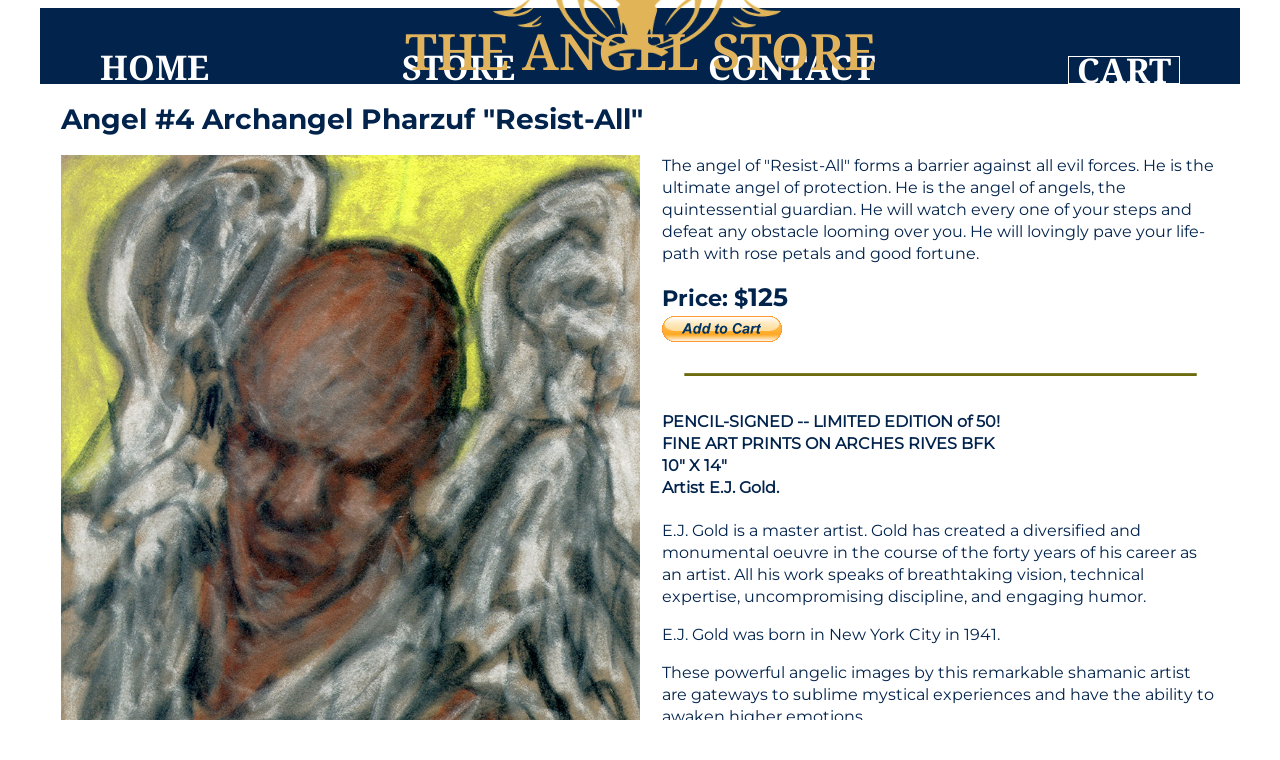

--- FILE ---
content_type: text/html; charset=UTF-8
request_url: https://www.theangelstore.com/18angels/zangel4.html
body_size: 9184
content:
<!DOCTYPE html>
<html>
<head>

<!-- Google tag (gtag.js) -->
<script async src="https://www.googletagmanager.com/gtag/js?id=G-D2ZPR8W3P6"></script>
<script>
  window.dataLayer = window.dataLayer || [];
  function gtag(){dataLayer.push(arguments);}
  gtag('js', new Date());

  gtag('config', 'G-D2ZPR8W3P6');
</script>
<link href="https://fonts.googleapis.com/css?family=Karla|Montserrat" rel="stylesheet">
<title>Archangel Pharzuf - Resist-All</title>
<meta name="DESCRIPTION" content="">
<meta name="KEYWORDS" content="">
<meta name="robots" content="NOODP,NOYDIR">
<meta charset="ISO-8859-1">
<meta name=viewport content="width=device-width, initial-scale=1">
<meta property="og:image" content="http://www.theangelstore.com/graphics/sitelogo.jpg" />
<meta property="og:image:type" content="image/jpeg" />
<meta property="og:image:width" content="1200" />
<meta property="og:image:height" content="630" />
<link rel="image_src" href="http://www.theangelstore.com/graphics/sitelogo.jpg"> 
<link rel="stylesheet" type="text/css" href="/ssi/normxxaxx.css">
<link rel="stylesheet" type="text/css" href="/ssi/main.css">
</head>
<body>
<div id="container">
<header>
<div id="alerts"><p>Lilly Pond reveal at xxxxxxx conference</p>
</div>
<nav>
<div id="nav-container">
<img src="/graphics/mrmbtn-light.png" alt="" id="menu_pupmnu" class="jmitriggerx jxitriggerx onlydisp640x" style="display:none;">
<!--<img src="/graphics/empty1200x200.png" alt="">-->

<img src="/graphics/astorelogo-1200x650.png" alt="" id="logo2">

<style>
/* ================ ASTORE TP_NAV HEADER ======================== */
#nav-container {
	aspect-ratio: 2 / .9;
	width: 100%;
	padding: 0;
	}

#tp2-topstuff {
	/* position: absolute; top: 6%; width:100%; */
	padding-top: 4%;
	}
#tp2-logoname {
	font-family: 'NotoSerif-SemiBold', sans-serif;
	position: absolute;
    	bottom: 10%; 
    	left: 50%; 
    	transform: translate(-50%, 0);
	font-weight: bold; 
	font-size: min(calc(4.4 * var(--mvw)), 50px); 
	line-height: 1; 
	white-space: nowrap;
	}
#logo2 {
	width:40%;
	position: absolute;
    	bottom: 21%;
    	left: 50%;
    	transform: translate(-50%, 0); 
	}
/*xxx*/
   #nav2-alt {
	max-width: 90%;
	width: 90%;
	margin: 0 auto;
	font-size: min(calc(3 * var(--mvw)), 34px);
	padding: 4%;
	display: flex;       
    	justify-content: space-between; 
    	padding: 0;          
	}
#nav2-alt a,
#nav2-alt a:visited {
	color: #ffffff;
	text-decoration: none;
	}

#nav2-alt  a.cartlink,
#nav2-alt a.cartlink:visited {
	padding: 2px 8px;
	border: 1px solid;
	}
#nav2-alt a:hover {
	color: #E0B35C;
	background: inherit;
	text-decoration: none;
	}

@media (max-width: 799px) { /* 799 */
    #nav2-alt {
	}
}
@media (max-width: 640px) {
    #nav-container {
	}
    #nav2-alt {
	font-size: 18px;
	}
}
@media (max-width: 480px) {
    #nav2-alt {
	font-size: 15px;
	}
    #nav2-alt  a.cartlink,
    #nav2-alt a.cartlink:visited {
	padding: 2px 2px;
	border: none;
	}
}
@media (max-width: 360px) {
    #nav2-alt {
	font-size: 13px;
	}
   #logo2 {  }
   #tp2-welcome {
	bottom:16%;
	font-size:18px;
	}
}

</style>
<div id="tp2-topstuff">
<div id="nav2-alt" class="notomedium">
<a href="/">HOME</a>
<a href="/store/">STORE</a>
<a href="/contact.html">CONTACT</a>
<a href="https://www.paypal.com/cgi-bin/webscr?cmd=_cart&amp;business=VGQXNDH5E7C4J&amp;display=1" class="cartlink">CART</a>
</div>

</div>

<div id="tp2-logoname">THE ANGEL STORE</div>


</div>
</nav>
</header>
<main>
<div id="main-container">


<!-- BEGIN RIGHT CONTENT -->

<h1>Angel #4 Archangel Pharzuf <span>"Resist-All"</span></h1>

<div class="gwidth50 floatleft">

<img src="graphics/zangel4_archangel-pharzuf.jpg" alt="Archangel Pharzuf - Resist-All">

</div>

<p>The angel of "Resist-All" forms a barrier against all evil forces. He is the ultimate angel of protection. He is the angel of angels, the quintessential guardian. He will watch every one of your steps and defeat any obstacle looming over you. He will lovingly pave your life-path with rose petals and good fortune.</p>



<h2 class="regprice">Price: $<span>125</span></h2>

<!-- <h3 class="saleprice">Sale: $<span>99</span></h3> -->

<div class="ppadd">

<form target="paypal" action="https://www.paypal.com/cgi-bin/webscr" method="post">

<input type="hidden" name="business" value="ppal@idhhb.com">

<input type="hidden" name="item_name" value="Angel Print Archangel Pharzuf">

<input type="hidden" name="item_number" value="astore-angels-archangel pharzuf">

<input type="hidden" name="amount" value="125">

<input type="hidden" name="handling_cart" value="4">

<input type="hidden" name="shipping" value="5">

<input type="hidden" name="shipping2" value="1.00">

<input type="hidden" name="shopping_url" value="http://www.theangelstore.com/">

<input type="hidden" name="return" value="http://www.theangelstore.com/shopthankyou.html">

<input type="hidden" name="cancel_return" value="http://www.theangelstore.com/shopcancel.html">

<input type="hidden" name="cmd" value="_cart">

<input type="hidden" name="add" value="1">

<input type="image" name="submit" border="0" src="/graphics/ppaddcart.gif" alt="PayPal - The safer, easier way to pay online">

</form>

<div class="cartfaq"><a href="/cartfaq.html">* Cart FAQ *</a></div>

</div><!-- /ppadd -->



<div class="floatcenter">
<img src="/graphics/sepline.png" alt="">
</div>
<h4>PENCIL-SIGNED -- LIMITED EDITION of 50!<br>
FINE ART PRINTS ON ARCHES RIVES BFK<br>
10" X 14"<br>
Artist E.J. Gold.</h4> 

<p>E.J. Gold is a master artist. Gold has created a diversified and monumental oeuvre in the course of the forty years of his career as an artist. All his work speaks of breathtaking vision, technical expertise, uncompromising discipline, and engaging humor.</p>
<p>E.J. Gold was born in New York City in 1941.</p>
<p>These powerful angelic images by this remarkable shamanic artist are gateways to sublime mystical experiences and have the ability to awaken higher emotions.</p>
<h4>Prints can be used as a thangka or spirit contact. </h4>
<h4>Place in a room where guarding & healing are needed.</h4>

<p id="return2index"><a href="index.html">Return to Angels Index</a></p>




<!-- END RIGHT CONTENT -->
</div>
</main>
<footer>
<div id="footer-container">
<div id="footer-blessing">
<p>May the blessings of the angels <span style="white-space: nowrap;">guide you on your path.</span></p>
<p>May you find peace, balance, and <span style="white-space: nowrap;">enlightenment in all that you do.</span></p>
<p>May your practice be fruitful and fulfilling.</p>
<p>May it bring benefit to all beings everywhere.</p>
</div>
<!--<p id="return2menu"><a href="/">Return to Main Menu</a></p>-->
<p class="copyright">&copy; Copyright 1997, 2024 The Angel Store -- All rights reserved</p>
<script type="text/javascript">
  var _gaq = _gaq || [];
  _gaq.push(['_setAccount', 'UA-24907140-4']);
  _gaq.push(['_trackPageview']);

  (function() {
    var ga = document.createElement('script'); ga.type = 'text/javascript'; ga.async = true;
    ga.src = ('https:' == document.location.protocol ? 'https://ssl' : 'http://www') + '.google-analytics.com/ga.js';
    var s = document.getElementsByTagName('script')[0]; s.parentNode.insertBefore(ga, s);
  })();
</script>


</div>
</footer>

</div><!-- container -->
<div id="pupmnu" style="display:none;">
<style>
#pupmnu {
	position: fixed;
	top: 0;
	left: 0;
	width: 100vw;
	height: 100vh;
	background: #AEACBB; /*#ffee99;*/
	background-image: url("/graphics/getty-a-480-blue.jpg");
	scroll-behavior: auto;
	overflow-y: scroll;
	overflow-x: hidden;
	text-align: left;
	padding-left: .7rem;
	padding-right: .5rem;
}
#pupmnulogo {
	width: 80%; 
	margin-left: auto; 
	margin-right: auto;
	text-align: center;
}
#pupmnulogo img {
	width: 100%;
	height: auto;
}
#pupmnu ul {
	list-style: none;
	margin-left: 4%;
	padding-left: 0;
}
#pupmnu ul li {
	padding: 0;
	background: #eeeeee;
	width: 96%;
	margin: 1rem 0;
}
#pupmnu li a {
	text-decoration: none;
	width: 100%;
	padding-left: 5%;
	border: 1px dashed #bbbbbb;
	line-height: 1.75rem;
	display: block;
}
#pupmnu li a:hover {
}

</style>
<p id="close_pupmnu" class="jxihelper jmicontrol" data-targetid="pupmnu" data-action="close" style="font-size: 2rem; float: left; margin: 8px 8px;">X</p>
<div class="boxreset"></div>
<!--<div id="pupmnulogo"><a href="/"><img src="/graphics/astorelogo.png" alt=""></a></div>-->
<div id="pupmnulogo"><img src="/graphics/astorelogo.png" alt=""></div>
<h2>Quick Links</h2>
<ul>
<li><a href="/">Home</a></li>
<li><a href="/store/">Store</a></li>
<li><a href="/new.html">What's New</a></li>
<li><a href="/contact.html">Contact Us</a></li>
<li><a href="/">Return to Main Menu</a></li>
</ul>

<!--<h2>Special Offers</h2>
<ul>
<li><a href="/store/angel-calendar-2017.html">Angel Calendar 2017</a></li>
</ul>
-->

<div class="abtn-med" style="margin-bottom: 10px;">
<a id="close2_pupmnu" class="jxihelper jmicontrol" data-targetid="pupmnu" data-action="close" >Close This Menu</a>
</div>

</div>
</body>
<script src="/ssi/jquery.min.js"></script>
<script src="/ssi/xxaxxutils.js"></script>
<script src="/ssi/jxi-main.js"></script>
</html>


--- FILE ---
content_type: text/css
request_url: https://www.theangelstore.com/ssi/main.css
body_size: 24061
content:
:root {
    /* Default to 1vw = 1% of the viewport width */
	--pagemax: 1200px;
	--minfont: 13px;
	--mvw: 1vw;
}

@media (min-width: 1201px) { 
    :root { --mvw: calc(12px); }
}

*, *:before, *:after {
box-sizing: border-box;
}

/*CHANGES:
	remove across4 etc. 
 */
/* ====== @font-face definitions ====== */
/* to use font-family: 'Montserrat-Regular', sans-serif; */
@font-face {
    font-family: 'Montserrat-Regular';
    src: url('./fonts/Montserrat-Regular.ttf') format('truetype');
    font-weight: normal;
    font-style: normal;
}

@font-face {
    font-family: 'Montserrat-Bold';
    src: url('./fonts/Montserrat-Bold.ttf') format('truetype');
    font-weight: bold;
    font-style: normal;
}

@font-face {
    font-family: 'Montserrat-Italic';
    src: url('./fonts/Montserrat-Italic.ttf') format('truetype');
    font-weight: normal;
    font-style: italic;
}

.montireg {
	font-family: 'Montserrat-Regular', sans-serif;
	}
.montiitalic {
	font-family: 'Montserrat-Italic', sans-serif;
	}
.montibold {
	font-family: 'Montserrat-Bold', sans-serif;
	}

@font-face {
    font-family: 'NotoSerif-SemiBold';
    src: url('./fonts/NotoSerif-SemiBold.ttf') format('truetype');
    font-weight: 600;
    font-style: normal;
}

@font-face {
    font-family: 'NotoSerif-Bold';
    src: url('./fonts/NotoSerif-Bold.ttf') format('truetype');
    font-weight: bold;
    font-style: normal;
}

@font-face {
    font-family: 'NotoSerif-Medium';
    src: url('./fonts/NotoSerif-Bold.ttf') format('truetype');
    font-weight: normal;
    font-style: normal;
}

@font-face {
    font-family: 'NotoSerif-Italic';
    src: url('./fonts/NotoSerif-Italic.ttf') format('truetype');
    font-weight: normal;
    font-style: italic;
}

@font-face {
    font-family: 'NotoSerif-Regular';
    src: url('./fonts/NotoSerif-Regular.ttf') format('truetype');
    font-weight: normal;
    font-style: normal;
}

.notoreg {
	font-family: 'NotoSerif-Regular', sans-serif;
	}
.notoitalic {
	font-family: 'NotoSerif-Italic', sans-serif;
	}
.notobold {
	font-family: 'NotoSerif-Bold', sans-serif;
	}
.notosemibold {
	font-family: 'NotoSerif-SemiBold', sans-serif;
	}
.notomedium {
	font-family: 'NotoSerif-Medium', sans-serif;
	}

.isitalic {
    	font-family: 'Montserrat-Italic';
	}
.isbold {
    	font-family: 'Montserrat-Bold';
	}
html { 
	padding:0px;
  	margin:0px;
	font-size: 16px;
	}
.hghlght {
        opacity: 0; position: absolute;
        }
body {
	/*background: url("../images/waterripples.jpg") no-repeat fixed center top / cover #ffffff;*/
	background: #ffffff;
	font-family: 'Montserrat-Regular';
  	font-size: 100%;	/* 14px;*/
	line-height: 22px;	/* 20px;*/
	color: #02234c;
	padding: 0;
  	margin: 0;
	text-align: center;
	}

img {
	border: 0;
	width: 100%;
	display: block;
	}

a {
	color: #02234c;
	text-decoration: underline;
	}

a:visited {
	color: #02234c;
	/*	color: #551A8B;*/
	text-decoration: underline;
	}

a:hover {
	color: #ce4a00;
	background-color: #C1C7E7;
	text-decoration: underline;
	}

h1 {
	font-family: 'Montserrat-Bold', sans-serif;
	color: #02234c; /*#7D83A4;*/
	font-size: 1.75rem;
	line-height: 1.2;
	text-align: left;
	}

h2 {
	font-family: 'Montserrat-Bold', sans-serif;
	color: #02234c; /* #525B8C; */
	margin-bottom: 0.25em;
	padding-bottom: 0;
	font-size: 1.4em;	/* use em here so can be resized by container */
	line-height: 1.125;
	}

h2 a {
	color: #888888;
	text-decoration: none;
	}

h2 a:visited {
	color: #888888;
	text-decoration: none;
	}

h2 a:hover {
	color: #1F2B6D;
	background-color: #C1C7E7;
	text-decoration: none;
	}

#container {
	padding: 0;
	margin: 0;
	width: 100%;
	/* background-color: #ffffff;*/
	overflow: hidden;
	text-align: center;
	}

#nav-container,
#main-container,
#footer-container {
	position: relative;
	text-align: left;
	margin-left: auto;
	margin-right: auto;
	max-width: 1200px;
	padding-left: calc(1.75 * var(--mvw));
	padding-right: calc(1.75 * var(--mvw));
}
#main-container,
#footer-container {
	font-size: clamp( var(--minfont), calc(1.34 * var(--mvw)), 1rem);
	}
#nav-container {
	background: #02234c;
	color: #E0B35C;
	padding: 0;
	}

#footer-blessing {
	background: #02234c;
	text-align: center;
	color: #E0B35C;
	padding: 2em 0;
	}
#footer-blessing p {
	line-height: 1;
	margin: clamp(6px, calc(var(--mvw) * 1.5), 8px) 0;
	}
.floatright {
	float: right;
	margin: 0 1em .3em 1em;
	}
.floatleft {
	float: left;
	margin: 0 1.4em .3em 0;
	}
.floatcenter {
	text-align: center;
	margin-left: auto;
	margin-right: auto;
	overflow: hidden;
	}
.photo {
	padding: 0;
	margin: 0;
	}
.caption {
	font-size: .9em;
	padding: 0;
	margin: 0;
	text-align: right;

	}
/* HEADER ======================== */
header {
	padding: 0;
}

#alerts {
	display: none;
	padding: .4em 0;
	margin-bottom: .6em;
	background: #fafafa;
	border-bottom: 1px solid #eeeeee;
	}
/* JMI ======================== */
#menu_pupmnu {
	float: left;
	margin-top: 1rem;
	width: 2rem;
	height: auto;
}
/* NAV ======================== */

nav {
	text-align: center;
	padding: 0;
	font-size: 1rem;
	color: #000000;
	padding-top: 8px;
	}

nav #logo {
	width: 40%;
	margin: 5px auto;
}
/* nav ul {
	list-style: none;
	margin: 0;
	padding: 0;
	text-align: center;
	}
nav ul li {
	display: inline-block;
	margin-right: 0;
	line-height: 1;
	vertical-align: middle;
	white-space: nowrap;
	}
nav ul li img#logoinline {
	width: 8rem;
	height: auto;
	display: inline-block;
	}
nav ul li:not(:first-child) {
    margin-left: 2.36859rem;
}

nav ul li a,
nav ul li a:visited {
	color: #ffffff;
	text-decoration: none;
	}

nav ul li.cartlink a,
nav ul li.cartlink a:visited {
	padding: 2px 8px;
	border: 1px solid;
	}
nav ul li a:hover {
	color: #E0B35C;
	background: inherit;
	text-decoration: none;
	}

*/

ol.spaced li,
ul.spaced li {
	margin-bottom: 1em;
	}

main {
	text-align: center;
	/*background: #ffffff;*/
	overflow: hidden;
	/*border-left:2px solid #C1C7E7;*/
	}
main p {
	font-family: 'Montserrat-Regular', sans-serif;
	}

footer {
	max-height: 900px;
	text-align: center;
	/* background: url("../images/waterripples.jpg") no-repeat left top / cover #fff;*/
	background: #fff;
	/* opacity: .6; */
	clear: both;
	padding-top: 8px;
	padding-bottom: 8px;
	}
footer p.copyright {
	text-align: center;
	margin: 0; 
	padding: 0; 
	color: #adadad;
	font-size: .85em;
	margin-top: 1em;
	margin-bottom: 1em;
	}
footer p.address { 
	text-align: center;
	margin: 0; 
	padding: 0; 
	font-size: .9em;
	}

footer h2 {
	font-size: 1rem;
	text-transform: uppercase;
	}
footer ul {
	padding: 0;
	}
footer ul li {
	font-size: .85rem;
	display: block;
	list-style-image: none;
	list-style-position: outside;
	margin: .5rem 0 0 .25rem;
	}

p#return2index {
	text-align: center;
	font-size: 1.2rem;
	font-weight: bold;
	}
p#return2index a {
	text-decoration: none;
	color: #FF07DF;
	}
p#return2index a:hover {
	color: #880000;
	background: none;
	}

p#return2menu {
	text-align: center;
	font-size: 1.4rem;
	font-weight: bold;
	}
p#return2menu a {
	text-decoration: none;
	color: #FF07DF;
	}
p#return2menu a:hover {
	color: #880000;
	background: none;
	}

.gwidth25 {	/* switch to 50 at mid */
	width: 25%;
	}
.gwidth50 {	/* switch to full at mid */
	width: 50%;
	}
.gwidth100 {
	width: 100%;
	}

form { margin:0; padding:0; display:block;}

.basicform {
	margin-left: auto;
	margin-right: auto;
	display: table;
}

.fieldpair {
		display: block;
		clear: both;
		padding: 3px 20px 3px 20px;
		margin: 0;
		overflow: hidden;
	}

p.fieldname2, 
p.fieldname { 
		clear: left;
		float: left;
		width: 120px;
		text-align: right;
		margin: 0;
		padding: 0;
	}
p.fieldname2 {
		text-align: left;
		padding-left: 30px;
	}


p.fieldinput2,
p.fieldinput { 
		float: left;
		text-align: left;
		padding: 0 0 0 5px;
		margin: 0;
	}
p.fieldinput2 {
		clear: left;
		float: none;
	}

.submitbutton {
	font-size: 10px;
	}

.submitbuttonbig {
	font-size: 14px;
	}

.saleprice { 
	color: #ff0000; 
	font-size: 1.25em; 
	margin-top: 4px; 
	margin-bottom: 5px;
	}
.regprice { margin-bottom: 5px;}
.regprice span { font-size: 1.125em; }

.saleprice span { font-size: 1.3em; }

.ppadd {
	text-align:center;
	width: 120px;
	margin-bottom: .75em;
	overflow: hidden;
	}
.ppadd form {
	padding: 0;
	margin: 0;
	}
	
.cartfaq {
	font-size: .8em;
	margin: 0;
	padding: 0;
	display:none;
	}

.cartitem {
	border: 1px dashed;
	margin: 5px;
	padding: 5px;
	width: 240px;	
	float: left;
}

.boxreset {
        margin: 0;
        height: 0;
        padding: 0;
        width: 100%;    /* this is the magic element to fix the h1 clump */
        clear: both;    /* magic element makes box shrink-wrap */
}

.videowrapperouter {
	overflow: hidden;
}
.videowrapper {
        position: relative;
        padding-bottom: 56.25%; /* 16:9 */
        padding-top: 25px;
        height: 0;
	overflow: hidden;
}
.videowrapper object,
.videowrapper embed,
.videowrapper iframe {
        position: absolute;
        top: 0;
        left: 0;
        width: 100%;
        height: 100%;
}

.pwidth90 {
	width: 90%;
	margin-left: 5%;
	overflow: hidden;
	}

.pwidth30r,
.pwidth40r,
.pwidth50r,
.pwidth30,
.pwidth40,
.pwidth50 {
	margin: 1.5% 1.45% 1% 1.45%;
	float: left;
	overflow: hidden;
	}
.pwidth50r,
.pwidth50 {
	width: 47%;
	}
.pwidth40r,
.pwidth40 {
	width: 37%;
	}
.pwidth30r,
.pwidth30 {
	width: 30%;
	}
.pwidth30r,
.pwidth40r,
.pwidth50r {
	float: right;
	}
/* box are not resized by media query */
.box100 {
	width: 100%;
	position: relative;
	}
.box50 {
	width: 48%;
	position: relative;
	}
.box40 {
	width: 39%;
	position: relative;
	}
.box33 {
	width: 32%;
	position: relative;
	}
	
.centeredline {
	margin-left:10%; 
        padding:0px;
        width: 82%;
        height: 0;
        border-top: 1px solid #006699;
        text-align: center;
	overflow: hidden;
	margin: 10px auto;
	}
button {
	margin-right: 10px;
}

.testimonial {
	min-width: 30%;
	padding: 6px 8px;
	margin: 10px 20px;
	background: #f9f9f9;
	border: 1px solid rgba(209, 61, 16, .3);
	-webkit-border-radius: 8px;
	-moz-border-radius: 8px;
        border-radius: 8px;
        box-shadow: 0 1px 0 rgba(255, 255, 255, 0.2) inset;
	overflow: hidden;
	}

.testimonial li,
.testimonial p {
	/* margin: 0px 0px .2em 0px; */
	/* font-style: italic; */
	margin-top: 5px;
	margin-bottom: 8px;
	}
.testimonial p.bywho {
	text-align: right;
	font-style: normal;
	margin-bottom: 0;
	margin-top: -7;
	}

.jmiclsbtn {
		font-size: .75em;
		color: #ff0000;
		position: absolute;
		top: 3px;
		right: 5px;
}

.jmiopnbtn {
		font-size: .75em;
		color: #00ff00;
		position: absolute;
		top: 3px;
		left: 5px;
}


#jmiwrapper h3 {
/*	width: 100%;*/
	}
h3 span.jmitrigger,
p span.jmitrigger,
li span.jmitrigger {
	margin-left: 1em;
	color: #006699;
	font-weight: normal;
	font-size: .85em;
	}

.jmidynowrap {
		overflow: hidden;
}
.jmidiv {
	border: 1px dotted;
	/* padding: 5px 5px 25px 5px;  use something like this is not doing top/right */
	padding: 5px;
	margin: 0px 0px 10px 0px;
}

.price {
	color: #996600;
	font-weight: normal;
	}
.indentme {
	padding-left: 20px;
	}

#contactus {
	position: relative;
	width: 250px;
	height: 194px;
	margin-top: 40px;
	overflow: hidden;
	font-size: .9em;
	}
#contactus img {
	position: absolute;
	top: 0px;
	left: 0px;
	width: 100%;
	z-index: 1;
	}
#contactuslink {
	width: 100%;
	position: absolute;
	color: #000000;
	z-index: 9;
	bottom: 0px;
	}
#contactuslink h2 {
	color: #000000;
	margin-bottom: 0px;
	margin-left: 15px;
	}
#contactuslink p {
	float: right;
	margin-top: 0px;
	margin-bottom: 4px;
	margin-right: 15px;
	text-align: right;
	font-weight: bold;
	}

.rcorner10 {
        border: 1px solid;
        border-radius: 10px;
        box-shadow: 0 1px 0 rgba(255, 255, 255, 0.2) inset;
}

.feature {
	float: left;
	width: 90%;
	margin-left: 3.5%;
	background: #EDF3FF;
	color: #000066;
	font-size: .85em;
	line-height: 1.3;
	border: 1px solid #63839B;
        border-radius: 8px;
	margin-bottom: 1em;
	position: relative;
	overflow: hidden;
	}

.feature h2 {
	font-size: 1.3rem;
	line-height: 1.25;
	margin-left: .5rem;
	margin-top: .2rem;
	margin-bottom: .4rem;
	}
.feature h3 {
	margin-left: .5rem;
	margin-top: .4em;
	margin-bottom: 0rem;
	}

.feature p {
	margin: 0 .5em .3em .5em;
	}

.feature img {
	float: left;
	margin: .5em;
	border: 1px solid #63839B;
	max-width: 30%;
	}

.feature .floatright {
	margin: 0 1em .4em .5em;
	padding: 0;
	}
.feature .floatright img {
	margin: 0;
	padding: 0;
	}
.feature p.moreinfo {
	float: right;
	}
/* ANITEM used in 18 angels. Could maybe be upgraded to grid */
.anitem33,
.anitem25,
.anitem {
	width: 18%;
        margin: 1.5% 1% 1% .95%;
        float: left;
        overflow: hidden;
	text-align: center;
	color: #92b5ae;
        }
.anitem33 a,
.anitem25 a,
.anitem a {
	color: #2C50D8;
	}
.anitem33 a:hover,
.anitem25 a:hover,
.anitem a:hover {
	color: #660066;
	}
.anitem33 p,	
.anitem25 p,	
.anitem p {
	margin-top: .25em;
	}

.anitem33 {
	width: 30%;
        margin: 1.5% 1.5% 1% 1.5%;
        }
.anitem25 {
	width: 23%;
        margin: 1.5% 1% 1% 1%;
        }

@media (max-width: 799px) {
	.anitem {
		width: 23%;
        	margin: 1.5% 1% 1% .95%;
	}
	.anitem25 {
		width: 48%;
        	margin: 1.5% 1% 1% .95%;
	}
}	
@media (max-width: 640px) {
	.anitem {
		width: 30%;
        	margin: 1.5% 1.5% 1% 1.45%;
	}
}	
@media (max-width: 480px) {
	.anitem {
		width: 47%;
        	margin: 1.5% 1.5% 1% 1.45%;
	}
}	
@media (max-width: 320px) {
	.anitem {
		width: 96%;
        	margin: 1.5% 0 1% 2%;
	}
}	

/* @media helper classes */
.nodisp480 {
	display: auto;
	overflow: hidden;
}
.onlydisp480 {
	display: none !important;
	}
.onlydisp640 {
	display: none !important;
	}
.fullat480 {
	}

.cntrtext {
	text-align: center;
	}

.abtn-sm,
.abtn-med,
.abtn-lg {
        display: table;
        margin-left: auto;
        margin-right: auto;
        }
.abtn-sm a,
.abtn-med a,
.abtn-lg a {
        color: #000000;
        background-color: #ffffff;
        display: inline-block;
        font-weight: bold;
        text-decoration: none !important;
        font-size: 18px;
        line-height: 1.125em;
        text-align: center;
        padding: 4% 8%;
        border: 1px solid rgb(209, 61, 16);
        border-radius: 4px;
        box-shadow: 0 1px 0 rgba(255, 255, 255, 0.2) inset;
        text-decoration: none;
}
.abtn-sm a:hover,
.abtn-med a:hover,
.abtn-lg a:hover {
        border-color: #006699; /* rgb(162, 47, 12);*/
        color: #006699;
}
.abtn-sm a {
        font-size: 12px;
        line-height: 1.125em;
        padding: 2% 4%;
}
.abtn-lg a {
        font-size: 30px;
        line-height: 1.125em;
        padding: 5% 8%;
}
@media (max-width: 480px) {
        .abtn-lg a {
                font-size: 26px;
                line-height: 1.125em;
        }
}
.imgcircle {
        border: 1px solid rgba(0, 0, 0, 0.1);
        border-radius: 50%;
        box-shadow: 0 1px 0 rgba(255, 255, 255, 0.2) inset;
	}

/* http://madebymike.com.au/writing/precise-control-responsive-typography/
   http://stackoverflow.com/questions/16056591/font-scaling-based-on-width-of-container */
.vw24 {
        font-size: 2.5vw; /* this is set for 960px container */
	line-height: 1.125em;
}
.vw36 {
        font-size: 3vw; /* this is set for 960px container */
	line-height: 1.125em;
}
@media (min-width: 960px){
        .vw24 {
        font-size: 24px; 
        }
        .vw36 {
        font-size: 36px; 
        }
}
@media (max-width: 767px) { /* Make this match across4 first jump */
        .vw24 {
                font-size: 24px;
        }
        .vw36 {
                font-size: 32px;
        }
}

#mrmsidecontentcontainer {
	position: relative;
	width: 100%;
	/* padding-left: 50px;*/
	min-height: 42px;
}
#mrmsidecontentcontainer {
	position: relative;
	width: 100%;
	min-height: 42px;
}

#mrmsidecontentbtn {
	margin-top: 2px;
	margin-bottom: 2px;
	width: 45px;
	height: 36px;
	display: block;
	float: right;
	background: url("../graphics/mrmbtn-dark.png") no-repeat left top / cover #fff;
	border: 1px solid #000000;
	-webkit-border-radius: 5px;
	-moz-border-radius: 5px;
	border-radius: 5px;		
}

#mrmsidecontentbtn.menuon {
	width: 27px;
	height: 22px;
	margin-top: 10px;
	margin-left: 12px;
	background-color: #ff0000;
	/* background: url("../graphics/mrmbtn-light.png") no-repeat left top / cover #000; */
}
#mrmsidecontentguts {
	clear: both;
	}

/* ================ ASTORE TP_NAV HEADER ======================== */
#nav-container {
	aspect-ratio: 2 / 1;
	width: 100%;
	padding: 0;
	}

#tp-topstuff {
	/* position: absolute; top: 6%; width:100%; */
	}
#tp-logoname {
	font-family: 'NotoSerif-SemiBold', sans-serif;
	float: left; margin-left: 4%;
	font-weight: bold; 
	font-size: min(2.5vw, 32px); 
	line-height: 1; 
	margin:4% 0 0 4%;
	}
#nav-menu {
	font-size: min(2vw, 22px);
	float: right;
	margin-right: 4%;
	}
#nav-menu ul li {
	display: inline-block;
	line-height: 1;
  	vertical-align: middle;
  	white-space: nowrap;
	}

#logo {
	position: absolute;
    	top: 43%;  /* Position the top of the element at 50% of the parent's height */
    	left: 50%; /* Center the element horizontally for demonstration */
    	transform: translate(-50%, -50%); /* Center the element both vertically and horizontally */
	}
#tp-welcome {
	position: absolute; 
	bottom:15%; left: 50%; 
	transform: translateX(-50%);
	line-height: 1; color: #fff; 
	font-weight: bold; 
	font-size: min(2.25vw, 35px);
	white-space: nowrap; 
	}
#beacon {
	line-height: 1.4; 
	color: #8F949B; 
	font-weight: bold; 
	font-size: min(2vw, 21px); /*min(1.4vw, 21px);*/
	white-space: nowrap; 
	margin:0;
	}

#tp-statement {
	position: absolute; 
	bottom:6%; left: 50%; 
	transform: translateX(-50%);
	}
/*xxx*/
   #nav-alt {
	float: right;
	margin-right: 3%;
	margin-top: 4%;
	width: 96%;
	max-width: 440px;
	/* font-size: min(2vw, 22px);*/
	font-size: 22px;
	display: flex;       
    	justify-content: space-between; 
    	padding: 0;          
	}
#nav-alt a,
#nav-alt a:visited {
	color: #ffffff;
	text-decoration: none;
	}

#nav-alt  a.cartlink,
#nav-alt a.cartlink:visited {
	padding: 2px 8px;
	border: 1px solid;
	}
#nav-alt a:hover {
	color: #E0B35C;
	background: inherit;
	text-decoration: none;
	}

@media (max-width: 799px) { /* 799 */
   #tp-logoname { display: none; }
   #tp-welcome {
	bottom:15%;
	font-size:21px;
	}
    #beacon {
	line-height: 1.4; 
	font-weight: bold; 
	font-size: 16px;
	}
    #tp-statement {
	bottom:6%;  
	}
    #nav-alt {
	max-width: 90%;
	width: 90%;
	margin-right: 5%;
	font-size: 20px;
	}
}
@media (max-width: 640px) {
    #nav-container {
	aspect-ratio: 2 / 1.5;
	}
   #tp-welcome {
	bottom:13.5%;
	font-size:21px;
	}
    #beacon {
	line-height: 1.2; 
	font-weight: bold; 
	font-size: 14px;
	}
    #tp-statement {
	bottom:6%;  
	}
    #nav-alt {
	font-size: 18px;
	}
}
@media (max-width: 480px) {
    #nav-alt {
	font-size: 15px;
	}
    #nav-alt  a.cartlink,
    #nav-alt a.cartlink:visited {
	padding: 2px 2px;
	border: none;
	}
}
@media (max-width: 360px) {
    #nav-alt {
	font-size: 12px;
	}
   #logo { top: 38%; }
   #tp-welcome {
	bottom:16%;
	font-size:18px;
	}
    #beacon {
	line-height: 1.2; 
	font-weight: bold; 
	font-size: 13px;
	}
    #tp-statement {
	bottom:6%;  
	}
}


/* ================ ASTORE PRODUCT PAGES ======================== */
#product-container {
	margin-top: 2.5em;
	width: 100%;
}

#image-container {
	width: 50%;
	float: left;
}
@media (max-width: 640px) {
    #image-container {
	width: 100%;
	float: none;
	}
}
.image-thumbnails {
	width: 24%;
	display: flex;
   	flex-direction: column;
	float: left;
}

.image-thumbnails img {
	width: 84%; 
	aspect-ratio: 1 / 1; /* Keeps the images square */
	/* margin-left: 20%;*/
}
.image-thumbnails img.middle {
	margin: 11% 0;
	}

#mainimage {
	width: 66%;
	position: relative;
	float: left;
	margin-left: 6%;
	}
#mainimage img {
    width: 100%;
    display: block; /* Removes bottom space/gap */
}

#product-details {
	width: 46%;
	float: left;
	margin-left: 3.5%;
	display: flex;
	flex-direction: column;
	gap: 10px;
}
@media (max-width: 640px) {
   #product-details {
 	float: none;
 	width: 100%;
	margin-left: 0%;
	padding-top: 2em;
	}
}
#product-details h1, #product-details p, #product-details ul, #product-details button {
    margin: 0;
}

.price {
	color: #02234c;
 	font-weight: bold;
}
.pnow {
    color: #ce4a00;
	}
.pwas {
	text-decoration: line-through;
	}
button.prodbuy {
	padding: 10px 14px;
	background-color: #02234c;
	color: white;
	border: none;
	cursor: pointer;
	border-radius: 6px;
}

/* div used to wrap accords so we can have product specific accordcontent defs */
#prodaccords {	
	margin-bottom: 2.5em;
	}

#prodaccords .accordbtn {
	position: relative;
	width: 70%;
	}

@media (max-width: 640px) {
   #prodaccords .accordbtn {
	width: 100%;
	}
}
#prodaccords .jximytclosed h2:before {
	content: "+";
	font-size: 1em;
	position: absolute;
	top: 5px;
	right: 20%;
}
#prodaccords .jximytopen h2:before {
	content: "-";
	font-size: 1em;
	position: absolute;
	top: 5px;
	right: 20%;
}

@media (max-width: 640px) {
     #prodaccords .jximytclosed h2:before {
	right: 5%;
	}
     #prodaccords .jximytopen h2:before {
	right: 5%;
	}
}
#prodaccords .accordcontent {
	margin-left: 4%;
	}

#prodaccords .accordcontent ol {
        width: 75%;
        }
@media (max-width: 799px) {
    #prodaccords .accordcontent ol {
        width: 94%;
        }
}

#altpics {
	width: 60%;
	margin-top: 3em;
	display: grid;
	grid-template-columns: 46% 46%;
	gap: 6%; /* Adjusts the space between grid columns */
	margin-bottom: 2em;
}
/* ----------- END ASTORE PRODUCT PAGES ------------- */

/* Large desktop min- (greater than or equal to) */
@media (min-width: 1200px) { ... }

/* Portrait tablet to landscape and desktop
greater than or equal to 768px special 800px
less than or equal to 979px */
@media (min-width: 800px) and (max-width: 979px) { ... }

@media (max-width: 880px) { }

/* Landscape phone to portrait tablet
less than or equal to 767px special 799 */
@media (max-width:870px) {
	#container {
		width: 100%;
		margin: 0px;
	}
}
@media (max-width: 720px) {
	.gwidth25 {
		width: 50%;
	}
	.gwidth50 {
		width: 100%;
	}
 }
@media (max-width: 680px) { }
@media (max-width: 640px) { 
	.nodisp640 {
		display: none !important;
	}
	.onlydisp640 {
		display: block !important;
		overflow: hidden;
	}
}

/* Landscape phones and down
less than or equal to 480px */
@media (max-width: 480px) {
	main {
		width: 100%;
		display: block;
	}
	.fullat480 {
		width: 100% !important;
	}
	.nodisp480 {
		display: none !important;
	}
	.onlydisp480 {
		display: block !important;
		overflow: hidden;
	}
	#nav-container,
	#main-container,
	#footer-container {
		width: 100%;
		padding-left: .5rem;
		padding-right: .5rem;
	}

	.pwidth90,
	.pwidth50,
	.pwidth40,
	.pwidth50r,
	.pwidth40r {
		width: 100%;
		margin-left: 0;
		margin-right: 0;
	}
	.pwidth30,
	.pwidth30r {
		width: 47%;
	}
	.feature50 {
		width: 100%;
		float: none;
	}
	#rccontent {
		padding: 0 .5% .5% .5%;
	}
	.fieldpair {
		padding: 3px 0px;
	}
	form {
		margin-left: auto;
		margin-right: auto;
	}
	#submitpair .fieldname {
		display: none;
	}
	#submitpair .fieldinput {
	}
	#sidewrap {
		width: 100%;
		float: none;
	}
	#masthead {
		display: inline;
	}
	#masthead img {
        	float: none;
		width: 100%;
        }
	#sidecontent #contactus {
		display: none;
	}
	#mastblock {
		width: 100%;
		float: none;
	}
	#mastblock .underimage {
		text-align: center;
	}
	#mastblock .underimage li {
		float: none;
		display: inline-block;
		margin: 4px 8px;
	}
	#sidecontent li {
		margin: 15px 0;
	}

	#footer-container {
	        width: 100%;
	        padding-top: 8px;
        	padding-left: 5px;
	        margin-left: 0px;
		margin-bottom: 5px;
		overflow: hidden;
	}
	.basicform {
		width: 96%;
		margin-left: 2%;
		margin-right: 0;
		padding: 0;
	}
	.fieldpair {
		width: 100%;
	}
	p.fieldname { 
		width: 100px;
	}
	p.fieldname2 {
		width: 110px;
		padding-left: 10px;
	}
	p.fieldinput2 {
		padding-left: 0px;
		width: 95%;
		margin-left: 2%;
	}
	nav ul li#logoli {
		margin-left: -3rem;
	}
	.purchaseblock {
		float:none;
		margin-left: auto;
		margin-right: auto;
	}
}


--- FILE ---
content_type: application/javascript
request_url: https://www.theangelstore.com/ssi/jxi-main.js
body_size: 36888
content:
/*
 * TO-DO:
 * removeonload jxiactonload for trigger
 *
 * Recent Changes
 * fixed so that close_pupmnu works.
 * Might want to do for other xxx_pupmnu actions.
 */
	
// Create the namespace for "us" in general
var jQxxaxx = jQxxaxx || { };

// Create the namespace for this application
jQxxaxx.jXI = jQxxaxx.jXI || (function () {
    var ffa = {};	// used later to return public method etc
	
	var cfg = {
		myconfigID: "jxiconfig",

		// General configs
		resizewrapper: 'wrapper',
		aspectRatio: { applycalc: 'false', landscape: 1.333, portrait: 0.666 },

		loosejsondetect: 1,
		otime_def: 300, //200,
		ctime_def: 200, //200
		datadir: 'data',				
		data_file: "",
		isjdata_cflag: 'jxidata',
		istrigger_cflag: 'jxitrigger',
		istarget_cflag: 'jxitarget',
		ishelper_cflag: 'jxihelper',
		ismenu_cflag: 'jximenu',
		istemplate_cflag: 'jxitemplate',		// element with template data (so can be other than target)
		ismrgdatablockID: 'jximrgdatablock',

		// Target Class action/setting flags
		showonload_cflag: 'jxishowonload',
		animatediv_cflag: 'jxianimdiv',		// flag only, prefer data_animate_key

		// Target Data Attribute
		data_addclosebtn: 'addclosebtn',
		data_closeonclick: 'closeonclick',	// when opened an .on("click" is added so whole div becomes close button

		// Trigger Class acton/setting flags
		istoggle_cflag: 'jxitoggle',
		actonload_cflag: 'jxiactonload',
		
		// Trigger Class state flags
		mytargetopen: 'jximytopen',
		mytargetclosed: 'jximytclosed',
		mejustclicked: 'jxijustclicked',
		
		// Trigger Class Style		
		hideparentbtn_style: 'jclsbtnstyle',	// css styling class -- as opposed to class used as a flag.
		hideparentbtn_text:	'Less Info...',

		// Trigger AND Helper data attribute 		
		data_tid_key: "targetid",			// data-targetit=""
		data_tclass_key: "targetclass",		// data-targetclass=""

		// Helper data attribute
		data_haction_key: "action",				// helper action data key
		data_scriptet_key: "scriptet",			// scriptet action data key
		//data_closeid: "jcloseid",		// depreciated it looks like :)

		// Target data attribute
		data_groupid_key: "groupid",
		data_animate_key: "animate",	// data-animate="yes"
		data_duration_key: "duration",	// data-duration="500" time for animation to complete ms
		
		data_haction_default: "hideparent",	// default helper action
		
		// Default MERGE STUFF -- if any. Typically defined in jxiconfig element
		defmrgdata: { },

		// Target Merge Preview
		haspreview_cflag: "jxipreview",
		previewbra: "<!-- preview -->",
		previewket: "<!-- /preview -->",
		
		// Trigger Data Attribute
		data_mrgdata_key: 'mrgdata',	// data-mrgdata="who^link1::what^b"
		data_mid_key: "mrgtargetid",	// allow for possibility of a merge id that is separate from target id
		data_rawhtml_key: 'rawhtmlid',	// pointer to source of raw html data, if not defined target self is assumed
		data_datasource_key: 'dataid',	// pointer to source of mrg data
		
		// Trigger MrgData Parameters
		data_datagotype_key: "gotype",	// "next", "prev", "random", "start"

		// Trigger MrgData Key
		data_asarray_key: "asArray",		// trick used to insert an array of objects into "data"

		// General Class action/setting flag		
		removeonload: 'removeonload',

		// readDataFile major keys
		cfgobject_jsonkey: 'cfg',	
		varsobject_jsonkey: 'vars',	
		rawhtmlArr_jsonkey: 'rawhtmlArr',
		dataArr_jsonkey: 'dataArr',
		scriptetArr_jsonkey: 'scriptetArr',

		// readDataFile minor keys
		id_jsonkey: 'id',			// key for dobj id
		dob_jsonkey: 'data',		// key for dobj data
		mrgtype_jsonkey: 'mrgtype',
		//mrgndx_dkey: 'mrgndx', 
		rawhtml_jsonkey: 'rawhtml'
	};

	var vars = {
		myTrigs: {},			// key=targetid, value = array of triggers that will open the given target			
		tgroups: {},		// key=groupid / value = array of targets in same group 
		jData: {},			// key=dataid / value = data object for doing the stuffit
		jScriptets: {},
		rawhtmlTmplts: {},	// holds raw html from target
		tempClass: {},
		$resizewrapper: null,
		// jFileData: { cfg: {}, vars: {}, rawhtmlArr: [], dataArr: []	},			
		actonloadArray: []	// array of triggers and helpers to activate on load
	};

	ffa.main = function () {
		// document objects with class for being a trigger
		cfg = xxaxxJS.Utils.checkpagecfg(cfg);
		window.addEventListener("resize", orientationChange, false);
		window.addEventListener("orientationchange", orientationChange, true);

		readDataFile();		// load first so that all in page stuff overwrites the datafile
		initjData();
		initTriggers();
		initTargets();
		initMenus();
		initHelpers();
		initMergeStuff();
		postInit();
		processRemoveOnLoad();
	};
	
	function initMergeStuff() {
		initMrgData();				// Call this before initLinks so that Links data will overwrite
		initMrgLinks();
		//fleshoutMrgData();		// experiment with fleshing out on the fly
	}
	
	function initjData() {		

		var $jdataobjs = $('.' + cfg.isjdata_cflag);
 		for (var i = 0 ; i < $jdataobjs.length ; i++ ) {
			var datastr = $($jdataobjs[i]).html();
			var jdata;
			try {
				datastr = decodeURI(datastr);
				jdata = JSON.parse(datastr);
			} catch (err) {
				console.error("initjData JSON.parse error (dom element: "+$($jdataobjs[i]).attr('id')+') '+err);
				continue;
			}
			procDataFile(jdata);
		}

	}

	function initTriggers() {		

		var $trigobjs = $('.' + cfg.istrigger_cflag);
 		for (var i = 0 ; i < $trigobjs.length ; i++ ) {
			var $trigr = $($trigobjs[i]);
			var triggerid = $trigr.attr('id');
			var tid = $trigr.data(cfg.data_tid_key);
			var tclass = $trigr.data(cfg.data_tclass_key);
			
			// trigger usually needs an id for proper functions.
			// So if one does not exist, then we add one from targetid and/or targetclass
			if (typeof(triggerid) === "undefined") {
				
				// if no targetid and/or targetclass then we continue and hope for the best :)
				if (tid || tclass) {
					var tmpid = '';
					if (tid) {
						tmpid += tid;
					}
					if (tclass) {
						tmpid += tclass;
					}
					//triggerid = tmpid + xxaxxJS.Utils.randomString(4);
					//$trigr.attr('id', triggerid);
					triggerid = injectid(tmpid, $trigr);
				} else {
					continue;
				}

			// if id has '_' it is probably legacy jxi  type_targetdesignator
			// NOTE: no accounting for switch_xxx or other legacy triggers
			} else if ( triggerid.indexOf("_") !== -1 ) {
				var pieces = triggerid.split("_");
				if (pieces[0].indexOf("byclass") !== -1 ) {
					tclass = pieces[1];
					$trigr.data(cfg.data_tclass_key, tclass);
				} else if ( typeof tid === "undefined" ) {
					tid = pieces[1];
					$trigr.data(cfg.data_tid_key, tid);
				}
			}

			// create an array of triggers that will open the given target			
			if ( tid ) {
				if (typeof(vars.myTrigs[tid]) === 'undefined') {
					vars.myTrigs[tid] = [];
				}
				vars.myTrigs[tid].push(triggerid);
			}
			
			if (tclass) {
				var $ctargets = $('.' + tclass);
		 		for (var ii = 0 ; ii < $ctargets.length ; ii++ ) {
					var tobj = $ctargets[ii];
					var ctid = $(tobj).attr('id');
					if (typeof ctid === "undefined") {
						ctid = injectid(tclass, $(tobj));
						//ctid = tclass + xxaxxJS.Utils.randomString(4);
						//$(tobj).attr('id',ctid);
					}
					
					if (typeof(vars.myTrigs[ctid]) === 'undefined') {
						vars.myTrigs[ctid] = [];
					}
					vars.myTrigs[ctid].push(triggerid);
				}
			}
			
			if ($trigr.hasClass(cfg.actonload_cflag)) {
				vars.actonloadArray.push( { type: 'trigger', id: triggerid} );
				$trigr.removeClass(cfg.actonload_cflag);
			}
			// NOTE: By adding a show here we can allow for graceful fallback options in page design anticipating no js
			$trigr.on("click", processTrigger).css('cursor','pointer').show();
		}
	}
	
	function initHelpers() {
		var $controlobjs = $('.' + cfg.ishelper_cflag);
		for (var i = 0 ; i < $controlobjs.length ; i++ ) {
			var $cntrl = $($controlobjs[i]);
			$cntrl.on("click", processHelper).css('cursor','pointer').show();

			var cid = $cntrl.attr('id');

			if (typeof cid === "undefined") {
				cid = injectid("helper", $cntrl);
			}

			var tid = $cntrl.data(cfg.data_tid_key);
			if ( (typeof tid === "undefined" || tid === '') && cid.indexOf('_') !== -1 ) {
				tid = xxaxxJS.Utils.GrabAfter('_',cid);
				var tidprefix = xxaxxJS.Utils.GrabFront('_',cid);
				if (tidprefix.indexOf('close') !== -1 ) {
					$cntrl.data(cfg.data_haction_key, 'close');
				}
				$cntrl.data(cfg.data_tid_key, tid);
			}

			if ($cntrl.hasClass(cfg.actonload_cflag)) {
				vars.actonloadArray.push( {type: 'helper', id: cid} );
				$cntrl.removeClass(cfg.actonload_cflag);
			}

		}
	}

	function initTargets() {
		var $targetdivs = $('.' + cfg.istarget_cflag);

		for (var i = 0 ; i < $targetdivs.length ; i++ ) {

			var $targdiv = $($targetdivs[i]);

			var tid = $targdiv.attr('id');
			
			// force existence of id in target divs this will help processHelpers function for hideparent
			if (typeof tid === "undefined" || tid === "") {
				tid = injectid("target", $targdiv);
				//tid = "target" + xxaxxJS.Utils.randomString(4);
				//$targdiv.attr('id', tid);
			}
			
			var gid = $targdiv.data(cfg.data_groupid_key);
			if (gid) {
				if (typeof(vars.tgroups[gid]) == 'undefined') {
					vars.tgroups[gid] = [];
				}
				vars.tgroups[gid].push(tid);
			}

			initTargetsAnimate($targdiv);

			if ($targdiv.data(cfg.data_addclosebtn) === "yes") {
				
				//var $lessbtn = '<div class="'+cfg.ishideparentbtn_cflag+' '+cfg.hideparentbtn_style+'"><span>'+cfg.hideparentbtn_text+'</span></div>';
				var $lessbtn = '<div class="'+cfg.ishelper_cflag+' '+cfg.hideparentbtn_style+'" data-'+cfg.data_haction_key+'="hideparent"><span>'+cfg.hideparentbtn_text+'</span></div>';
				$targdiv.append($lessbtn);
				$targdiv.removeData(cfg.data_addclosebtn).removeAttr('data-'+cfg.data_addclosebtn);
				// don't add .on('click' here. It is handled in code below
			}
		
			if ($targdiv.data(cfg.data_closeonclick) === "yes") {
				$targdiv.on("click", (function(id) {
					return function () {
						closeDiv(id);
					};
					})(tid)); 
			}
		
		}

	}
	
	function initTargetsAnimate ($targdiv) {
		// if class flag is being used move to data for. This way later tests will be simpler
		if ($targdiv.hasClass(cfg.animatediv_cflag)) {
			$targdiv.data(cfg.data_animate_key,"yes").removeClass(cfg.animatediv_cflag);
		}
			
		if ($targdiv.data(cfg.data_animate_key) !== "yes") {
			return;
		}
			
		var divh = $targdiv.height();
		var curdomh = $targdiv.data('domh');

		if (typeof curdomh === "undefined" || curdomh === 0 ) {
		
			if (divh === 0 ) {
				$targdiv.data(cfg.data_animate_key,"na");
				return;
			} else {
				$targdiv.data('domh',divh);
			}
		}
		// set height to 0 of div -- this prepares for next open
		// set overflow to hidden -- this helps in the handling of the sizing
		$targdiv.css('overflow', 'hidden').height(0).hide();
	}
	
	function initMenus () {
		var $menudivs = $('.' + cfg.ismenu_cflag);
		// jximenu targets will always be snap open and their overflow is not messed with.
		for (var iv = 0 ; iv < $menudivs.length ; iv++ ) {
			// NO set height to 0 of div
			// NO set overflow to hidden
			// NO add button to close ??? -- this button show only when open
		}
		
		/*
		 * divs will not animate unless specially selected to do so.
		 * indicated to animate by jxianimdiv in class
		 *
		 * We have to step through all targets so that we can set individually.
		 * Otherwise we will need to rely on real tricky css specifier.
		 */
		
		// No menu can have an animate feature
		$menudivs.hide();
	}

	function postInit() {
		
		// strip the trigger class flag
		//$('.' + cfg.istrigger_cflag).removeClass(cfg.istrigger_cflag);
		
		var $targetdivs = $('.' + cfg.istarget_cflag);

		for (var i = 0 ; i < $targetdivs.length ; i++ ) {
			var $targdiv = $($targetdivs[i]);
			var tid = $targdiv.attr('id');
			$targdiv.removeClass(cfg.istarget_cflag);
			var rtplt = $targdiv.html();
			if ($targdiv.hasClass(cfg.haspreview_cflag)) {
				var preview = xxaxxJS.Utils.GrabString(cfg.previewbra, cfg.previewket, rtplt);
				if (typeof preview !== "undefined") {
					rtplt = xxaxxJS.Utils.snipString(cfg.previewbra, cfg.previewket, rtplt);
					$targdiv.html(preview);
				}
				$targdiv.removeClass(cfg.haspreview_cflag);
			}
			vars.rawhtmlTmplts[tid] = rtplt;

			if ( $targdiv.hasClass(cfg.showonload_cflag) ) {
				openDiv(tid);
				$targdiv.removeClass(cfg.showonload_cflag);
			} else {
				closeDiv(tid);
			}
			
		}
		
		var $rtdivarray = $('.' + cfg.istemplate_cflag);
		for ( var j = 0 ; j < $rtdivarray.length ; j++ ) {
			var $rtdiv = $($rtdivarray[j]);
			var rtid = $rtdiv.attr('id');

			if (typeof rtid === "undefined" || rtid === "") {
				rtid = injectid(cfg.istemplate_cflag, $rtdiv);
				//rtid = cfg.istemplate_cflag + xxaxxJS.Utils.randomString(4);
				//$rtdiv.attr('id',rtid);
			}
			
			vars.rawhtmlTmplts[rtid] = $rtdiv.html();
			$rtdiv.html('');
			//$rtdiv.remove(); no remove here. Add a remove on load if you wish
		}
		
		for ( var k = 0 ; k < vars.actonloadArray.length ; k++ ) {
			var actobj = vars.actonloadArray[k];
			if (actobj.type === 'trigger') {
				processTrigger(null, '#'+actobj.id);
			} else if (actobj.type === 'helper') {
				processHelper(null, '#'+actobj.id);
			}
		}
	}

 	/*
	 * need to deal with class add and remove
	 */
	 function processTrigger (e, sobj) {
   		e = e || window.event;
		sobj = sobj || this;
		
		var $trigr = $(sobj);
		// xxaxx not sure this is good solution
		// justclicked vs clicked
		$('.' + cfg.istrigger_cflag).removeClass(cfg.mejustclicked);
		$('.' + cfg.ishelper_cflag).removeClass(cfg.mejustclicked);
		$trigr.addClass(cfg.mejustclicked);
		
		processTargetId($trigr);
		processTargetClass($trigr);
		if (typeof $trigr.data(cfg.data_scriptet_key) !== "undefined") {
			processScriptet($trigr);
		}

	 }
	 
	 // function processStuffIt(target_id, dobj { did: did, params: { datagotype: "next" }, rawtemplate_id) {
	 function processStuffIt(tid, dobj, rtid) {
		var did = dobj.did;
		var mrgparams = dobj.params;
		
		if (typeof tid === "undefined" || typeof did === "undefined") {
			return;
		}
		var rawtemplateid = (typeof rtid !== "undefined") ? rtid : tid;
		var rawguts = vars.rawhtmlTmplts[rawtemplateid];
		if (typeof rawguts === "undefined") {
			return;
		}
		var dataObj = vars.jData[did].dob;
//		if (Array.isArray(dataObj)) {
//			dataObj = xxaxxJS.Utils.getRandomArrayElement(dataObj);
//		}

		if (typeof dataObj[cfg.data_asarray_key] === "undefined" || dataObj[cfg.data_asarray_key].length === 0 ) {
			dataObj = fleshoutdobj(dataObj);
			dataObj.src = 'src';
			$('#'+tid).html(xxaxxJS.Utils.oneCaseReplace(dataObj, rawguts ));
			return;
		}

		var gotype = "random";
		
		if (typeof mrgparams !== "undefined" && typeof mrgparams[cfg.data_datagotype_key] !== "undefined") {
			gotype = mrgparams[cfg.data_datagotype_key];
		} else {
			if (typeof dataObj[cfg.mrgtype_jsonkey] === "undefined") {
				gotype = 'random';
			} else if (dataObj[cfg.mrgtype_jsonkey] === "sequence") {
				gotype = "next";
			} else {
				gotype = "random";
			}
		}
		if (gotype === 'random') {
			dataObj = xxaxxJS.Utils.getRandomArrayElement(dataObj[cfg.data_asarray_key]);
		} else {

			if (typeof dataObj.mrgndx === "undefined") {
				vars.jData[did].dob.mrgndx = 0;
			} else if (gotype === "start") {
				vars.jData[did].dob.mrgndx = 0;
			} else if (gotype === "next") {
				vars.jData[did].dob.mrgndx++;
			} else if (gotype === "prev") {
				vars.jData[did].dob.mrgndx--;
			} else {
				console.log("processStuffIt Unexpected gotype "+ gotype);
				return;
			}

			if (vars.jData[did].dob.mrgndx >= vars.jData[did].dob[cfg.data_asarray_key].length) {
				vars.jData[did].dob.mrgndx = 0;
			}
			if ( vars.jData[did].dob.mrgndx < 0 ) {
				vars.jData[did].dob.mrgndx = vars.jData[did].dob[cfg.data_asarray_key].length -1;
			}

			dataObj = dataObj[cfg.data_asarray_key][vars.jData[did].dob.mrgndx];
				
		}
		dataObj = fleshoutdobj(dataObj);
		dataObj['src'] = 'src';
		var guts = xxaxxJS.Utils.oneCaseReplace(dataObj, rawguts );
		$('#'+tid).html(guts);
	 }

	 function processTargetId ($trigr) {

		var tid = $trigr.data(cfg.data_tid_key);

		if ( typeof(tid) === "undefined" || tid === '') {
			return;
		}
		
		if ($('#' + tid).length === 0) {
			return;
		}
	
		// mytargetopen tells us the target is visible, if is toggle then close
		if ($trigr.hasClass(cfg.istoggle_cflag) && $trigr.hasClass(cfg.mytargetopen)) {
			closeDiv(tid);
			return;
		}

		// allow for possibility of a merge id that is separate from target id
		var mtid = ($trigr.data(cfg.data_mid_key)) ? $trigr.data(cfg.data_mid_key) : tid;
		
		// triggers always have a target (by id or by class)
		// template key can be defined or defaults to target id
		// datasource existing is the indicator of stuffit
		var dataid = $trigr.data(cfg.data_datasource_key);
		if (typeof dataid !== "undefined") {
			var mrgparams = {};
			mrgparams[cfg.data_datagotype_key] = $trigr.data(cfg.data_datagotype_key);

			var rtid = $trigr.data(cfg.data_rawhtml_key);
			processStuffIt(mtid, { did: dataid, params: mrgparams }, rtid);
		}
		openDiv(tid);
	 }

	 
	function processTargetClass ($trigr) {		
		var tclass = $trigr.data(cfg.data_tclass_key);
		if ( typeof(tclass) === "undefined" || tclass === '' ) {
			return;
		}

		var $targets = $('.' + tclass);
		if ($targets.length === 0) {
			return;
		}

		// mytargetopen tells us the target is visible, if is toggle then close
		if ($trigr.hasClass(cfg.istoggle_cflag) && $trigr.hasClass(cfg.mytargetopen)) {
			// the target is visible
			for (var i = 0 ; i < $targets.length ; i++ ) {
				var $visiblediv = $($targets[i]);
				var tmp = $visiblediv.attr('id');
				closeDiv(tmp);
			}
			return;
		}
	
		// used later if stuffit		
		var dataid = $trigr.data(cfg.data_datasource_key);
		var rtid = $trigr.data(cfg.data_rawhtml_key);
	
		// at this point in flow trigger is not toggle.
		// go ahead and make target visible again
		// Only time a trigger click can close a div is with toggle.
		// Otherwise we use other buttons to close
		for (var ii = 0 ; ii < $targets.length ; ii++ ) {
			var $targdiv = $($targets[ii]);			
			var tid = $targdiv.attr('id');

			// force byclass target to have an id so that we can use openDiv with tid instead of $targdiv
			if (typeof tid === "undefined" || tid === "") {
				tid = injectid(tclass, $targdiv);
				//tid = tclass + xxaxxJS.Utils.randomString(4);
				//$targdiv.attr('id',tid);
			}
			
			// triggers always have a target (by id or by class)
			// template key can be defined or defaults to target id
			// datasource existing is the indicator of stuffit
			if (typeof dataid !== "undefined") {
				var mrgparams = {};
				mrgparams[cfg.data_datagotype_key] = $trigr.data(cfg.data_datagotype_key);
				processStuffIt(tid, { did: dataid, params: mrgparams }, rtid);
			}
			openDiv(tid);
		}
	 }

	 function processScriptet (trigr) {

		var sid = $(trigr).data(cfg.data_scriptet_key);

		if ( typeof(sid) === "undefined" || sid === '') {
			return;
		}
		
		if (typeof vars.jScriptets[sid] === "undefined") {
			return;
		}
	
		for (var i = 0 ; i < vars.jScriptets[sid].length ; i++ ) {
			processHelperOptions( vars.jScriptets[sid][i] );
		}
	 }

	function processHelper (e, sobj) {
		e = e || window.event;
		sobj = sobj || this;
		$('.' + cfg.istrigger_cflag).removeClass(cfg.mejustclicked);
		$('.' + cfg.ishelper_cflag).removeClass(cfg.mejustclicked);
		$(sobj).addClass(cfg.mejustclicked);

		var tid = $(sobj).data(cfg.data_tid_key);
		var tclass = $(sobj).data(cfg.data_tclass_key);
		var actions = $(sobj).data(cfg.data_haction_key);   

		if (typeof $(sobj).data(cfg.data_scriptet_key) !== "undefined") {
			processScriptet(sobj);
		}
		
		if (typeof actions !== "undefined" && actions.indexOf('hideparent') !== -1) {
			closeDiv($(sobj).parent().attr('id'));
			//$(sobj).parent().hide();
			return;
		}

		if ( (typeof tid === "undefined" || tid === '') && (typeof tclass === "undefined" || tclass === '' ) ) {
			return;
		}

		if (tid) {
			processHelperOptions({action: actions, targetid: tid});
		}
		
		if (tclass) {
			var $classarray = $('.'+tclass);
			for (var i = 0 ; i < $classarray.length ; i++) {
				var $targdiv = $($classarray[i]);
				var ctid = $targdiv.attr('id');
				if (typeof ctid === "undefined") {
					ctid = injectid(tclass, $targdiv);
					//ctid = tclass + xxaxxJS.Utils.randomString(4);
					//$targdiv.attr('id',ctid);
				}
				processHelperOptions({action: actions, targetid: ctid});
			}
		}
	}
	
	function processHelperOptions (dobj)	{
		if (typeof dobj.action === "undefined") {
			return;
		}
		if (dobj.action.indexOf('showtarget') !== -1) {
			openDiv(dobj.targetid);
		} else if (dobj.action.indexOf('hidetarget') !== -1) {
			closeDiv(dobj.targetid);
		} else if (dobj.action.indexOf('close') !== -1) {
			closeDiv (dobj.targetid, true);
		} else if (dobj.action.indexOf('slideleft') !== -1) {
			slideDiv(dobj.targetid, 'left');
		} else if (dobj.action.indexOf('slideright') !== -1) {
			slideDiv(dobj.targetid, 'right');
		} else if (dobj.action.indexOf('addclass') !== -1) {
			addtempClass(dobj.targetid, dobj.class);
		} else if (dobj.action.indexOf('removeclass') !== -1) {
			removetempClass(dobj.targetid, dobj.class);
		}
	}

	function slideDiv(tid, direction) {
		if (typeof tid === "undefined" ) {
			return;
		}
		
		var lmarg = $('#'+tid).css('margin-left');
		var parentwidth = $('#'+tid).parent().css('width');
		var jumpamt = parseInt(parentwidth) * 0.9;
		var lmargnum = parseInt(lmarg);
		if (direction === "left") {
			lmargnum -= jumpamt;
		} else if (direction === "right") {
			lmargnum += jumpamt;
			if (lmargnum > 0) {
				lmargnum = 0;
			}
		}
		lmarg = lmargnum + 'px';
		$('#'+tid).css("margin-left",lmarg);
	}

	//	{ "action": "addclass", "targetid": "groupedt", "class": "redtext" }
	function addtempClass(tid, newclass) {
		if (typeof tid === "undefined" || typeof newclass === "undefined" ) {
			return;
		}
		// remove prior temp class
		if (typeof vars.tempClass[tid] !== "undefined") {
			$('#'+tid).removeClass(vars.tempClass[tid]);
			vars.tempClass[tid] = "";
		}
		if (newclass === "none") {
			return;
		}

		// add new class
		$('#'+tid).addClass(newclass);
		vars.tempClass[tid] = newclass;
	}

	function removetempClass(tid, oldclass) {
		if (typeof vars.tempClass[tid] === oldclass ) {
			vars.tempClass[tid] = "";
		}
		$('#'+tid).removeClass(oldclass);
	}
	function closeGroup (groupid,keepopenid) {
	   if (groupid === undefined || groupid === '') {
		   return;
		   // maybe this could be a close all?
	   }
   
	   if (typeof(vars.tgroups[groupid]) == 'undefined') {
		   return;
	   }
	   for ( var i = 0 ; i < vars.tgroups[groupid].length ; i++ ) {
		   var tid = vars.tgroups[groupid][i];
		   if (keepopenid !== undefined && keepopenid && keepopenid != tid) {
			   closeDiv(tid);
		   }
	   }
   }

	function openDiv(tid) {
		$targdiv = $('#'+tid);

		var gid = $targdiv.data(cfg.data_groupid_key);
		if (gid) {
			closeGroup(gid,tid);
		}

		if ($targdiv.length === 0) {
			return;
		}
		
		$targdiv.show();
			
		// only animate if div has been designated to do so.
		// the height was set to 0 on close
		// so now we have an open div with height 0 being animated to original height
		if ($targdiv.data(cfg.data_animate_key) === "yes") {
			var domh = $targdiv.data('domh');
		
			var domhstr;
			if (domh) {
				domhstr = domh + 'px';
			}

			var durtime = $targdiv.data(cfg.data_duration_key);
			durtime = (durtime !== undefined) ? durtime : cfg.otime_def;
	
			if (domh !== undefined && domh !== '' && durtime !== 0) {		
				//$targdiv.animate({height:domhstr}, {duration: cfg.otime_def});
				$targdiv.animate({height:domhstr}, cfg.otime_def, function() {
				    $( this ).height("auto");
				});
			}
		}
		markTriggeringGroup(tid, true);
	}
	
	function closeDiv (tid, animdur) {
   
		if (tid === undefined || tid === '') {
			return;
			// maybe this could be a close all?
		}
	   
		var $targdiv = $('#'+tid);
		if ($targdiv.length === 0) {
		   return;
		}

		if (animdur === 0 || $targdiv.data(cfg.data_animate_key) !== "yes") {
		   $targdiv.hide();
		} else {
			var durtime = $targdiv.data(cfg.data_duration_key);
			durtime = (durtime !== undefined) ? durtime : cfg.ctime_def;
			$targdiv.animate({height:'0px'}, {duration: durtime, complete: function() {
				$(this).hide();
			} } );
	   }
	   markTriggeringGroup(tid, false);
   }

	// because there can be more than one trigger controlling a div we mark the group
	function markTriggeringGroup (tid, markaspushed) {
		if (typeof(tid) === 'undefined' || !tid) {
			return;
		}
	
		// If self made "more info" button used to open, then we have no outside triggers
		// different system
		if (typeof(vars.myTrigs[tid]) === 'undefined' || vars.myTrigs[tid].length === 0) {
			return;
		}
		// set class of all triggers to waiting.
		for (var i = 0 ; i < vars.myTrigs[tid].length ; i++) {
			var trigid = vars.myTrigs[tid][i];
			var $trigr = $('#'+trigid);
			if (markaspushed) {
				$trigr.removeClass(cfg.mytargetclosed).addClass(cfg.mytargetopen);
			} else {
				$trigr.removeClass(cfg.mytargetopen).addClass(cfg.mytargetclosed).removeClass(cfg.mejustclicked);
			}
		}
	}

	// MERGE CODE
	/*
	 * Data stored in <p> dom elements in the div cfg.ismrgdatablockID
	 */
	function initMrgData () {
		var $inputObjects = $('#'+cfg.ismrgdatablockID).find('p');
		for (var i = 0 ; i < $inputObjects.length; i++) {
			var pobj = $inputObjects[i];
			var pid = $(pobj).attr('id');
			
			// force existence of id
			// how can a link point to the data if the data has no id
			if (typeof pid !== "undefined") {
				var parsedObj = parseInlineData($(pobj).html());
				if (typeof parsedObj.dob !== "undefined") {
					vars.jData[pid] = parsedObj;
				} else {
					vars.jData[pid] = {};
					vars.jData[pid].dob = parsedObj;
				}
//				if (Array.isArray(vars.jData[pid].dob)) {
//					vars.jData[pid].mrgtype = 'random';
//				}
				
			}
	    }
		
		$('#'+cfg.ismrgdatablockID).remove();
		
	}

	function initMrgLinks() {
		var linkArray = $('.'+cfg.istrigger_cflag);
		for (var i = 0 ; i < linkArray.length; i++) {
			var $lnkobj = $(linkArray[i]);
			var triggermrgdata = $lnkobj.data(cfg.data_mrgdata_key);
			
			// if no mrgdata in trigger then no work to do here.
			// either it works or it doesn't
			if (typeof triggermrgdata === "undefined") {
				continue;
			}
			var mrgsourceid = $lnkobj.data(cfg.data_datasource_key);
			if (typeof mrgsourceid === "undefined") {
				mrgsourceid = $lnkobj.attr('id');
				$lnkobj.data(cfg.data_datasource_key, mrgsourceid);
			}

			// Look for data in data-mrgdata or title attribute.
			// If there then overwrite any from mrgdata
			var dobj = parseInlineData(triggermrgdata);
			for (var attrib in dobj) {
				if (dobj.hasOwnProperty(attrib)) {
					if (typeof vars.jData[mrgsourceid] === "undefined") {
						vars.jData[mrgsourceid] = {};
						vars.jData[mrgsourceid].dob = {};
					}
					vars.jData[mrgsourceid].dob[attrib] = dobj[attrib];
				}
			}
			// remove the mrgdata since we have it stored in an object
			$lnkobj.removeData(cfg.data_mrgdata_key).removeAttr('data-'+cfg.data_mrgdata_key);
		}
	}

	/* =================
	 * Normally the dataobj would have attrib such as 'id' and 'data'
	 * If the parsedObj has the attribute 'asArray' then it is from inline data
	 * such as:
	 * <p id="dadata05">
		{
			"mrgtype": "random",
			"asArray" : [
				{ "who": "guy 5a", "what": "1d" },
				{ "who": "guy 5b", "what": "2d" },
				{ "who": "guy 5c", "what": "3d" },
				{ "who": "guy 5i", "what": "9d" }
			]
		}
		</p>
	 * This 'asArray' kluge is how we sneak in an array of possibilities when using inline code.
	 * In a json file we can just use:
	 * 
	"dataArr": [
		{
			"id" : "askmatrix_11ans",
			"data" : [
				{ "elementHTML": "<p>Message received</p>" },
				{ "elementHTML": "<p>As you wish</p>" },
				{ "elementHTML": "<p>Focus</p>" }
			]
		},
	 */
	function parseInlineData(datastr, seps) {
		var parsedObj = parseInlineData_p2(datastr, seps);
		// xxaxx 9/26/18 test passing back data object in its full complexity
		if (typeof parsedObj[cfg.data_asarray_key] !== "undefined") {
			parsedObj = { dob: parsedObj };
		}
		return parsedObj;
	}

	function parseInlineData_p2(datastr, seps) {
		if (typeof datastr === "object") {
			return datastr;
		} else if (typeof datastr.substring !== "function") {
			return {};
		}
		if (datastr.substring(0,1) === "{" || (cfg.loosejsondetect && datastr.indexOf("{") !== -1) ) {
			try {
				datastr = decodeURI(datastr);
				return JSON.parse(datastr);
			} catch (err) {
				console.error("JSON.parse error: "+err);
				return {};
			}
		} else {
			return _parseInlineData(datastr, seps);
		}
	}

	//	vars.jData[attrib] = parseInlineData(inputArray[attrib], {pairsep: "::" , keyvalsep: "^"});
	//	vars.jData[attrib] = parseInlineData(inputArray[attrib]);
	function _parseInlineData (datastr, seps) {
		var delim = {};
		delim.pairsep =  (typeof(seps) === "undefined" || typeof(seps.pairsep) === "undefined") ? "::" : seps.pairsep;
		delim.keyvalsep = (typeof(seps) === "undefined" || typeof(seps.keyvalsep) === "undefined") ? "^" : seps.keyvalsep;
		var allpairsarray = datastr.split(delim.pairsep);
		var nobj = {};	// newobject 
		for (var j = 0 ; j < allpairsarray.length ; j++) {
			var pairstr = allpairsarray[j];
			
			// test if pairstr exists and is non-null
			// test if the split operation is a valid function.
			// Since we are about to use .split as a function might as well :)
			if (pairstr && typeof(pairstr.split) === 'function') {
				var pairarray = pairstr.split(delim.keyvalsep);
				
				// We require 2 and no more elements in the string separated by ^
				if (pairarray.length === 2) {
					
					// add an attribute to the nobj with the key word set to the value
					nobj[pairarray[0]] = pairarray[1];
				}
			}
		}
		return nobj;
		
	}
	
	
	/* initMrgLinks will add to the jData.
	 * Thus we call this fleshout function after
	 */
//	function fleshoutMrgData () {
//		// flesh out the data array to prevent xxkeyxx from showing in html
//	    for (var attrib in vars.jData) {
//			if (vars.jData.hasOwnProperty(attrib)) {
//				vars.jData[attrib] = fleshoutdobj(vars.jData[attrib]);
//			}
//	    }
//	}

	/* allow cfg.defmrgdata to be used to flesh out a dobj so that xxkeyxx does not appear
	 * in page. But allow for extra keys without restriction.
	 */
	function fleshoutdobj(dobj) {
		for (var attrib in cfg.defmrgdata) {
			if (typeof dobj[attrib] === "undefined") {
				dobj[attrib] = cfg.defmrgdata[attrib];
			}
		}
		return dobj;
	}
			
	/*
	 * This will remove various elements giving us an effect similar to <noscript>
	 * But more powerful.
	 */
	processRemoveOnLoad = function () {
		$('.'+cfg.removeonload).remove();
	};

	function injectid(preid, $tobj) {
		var tid = preid + xxaxxJS.Utils.randomString(4);
		$tobj.attr('id', tid);
		return tid;
	}
	
	/*
	 * ACCORDIAN CODE FOR READING IN JSON FILE
	 */
	function readDataFile () {
		
		if (typeof cfg.data_file === "undefined" || cfg.data_file === "") {
			return;
		}
		var path = (cfg.datadir) ?  (cfg.datadir) + "/" : '';
		path += cfg.data_file + xxaxxJS.nocache;
		$.getJSON( path).then(function (data) {
			procDataFile(data);
		}).catch( function (err) {
			procDataFileError(err);
		});
	}

	function procDataFileError (eobj) {
		xxaxxJS.Utils.myconsolelog("jXI readDataFile (load data error) "+eobj.statusText);
	}
	
	function procDataFile (jdata) {

		// Flesh out required cfg keys with default values -- as necessary
//		for (var attrib in cfg.defaults) {
//			if (cfg.defaults.hasOwnProperty(attrib)) {
//				jdata[cfg.cfgobject_jsonkey][attrib] = (jdata[cfg.cfgobject_jsonkey][attrib]) ? (jdata[cfg.cfgobject_jsonkey][attrib]) : cfg.defaults[attrib];
//			}
//		}		

		// this code sourced from xxaxxutils
		for (var dkey in jdata.cfg ) {
			if (!jdata.cfg.hasOwnProperty(dkey)) {
				continue;
			}
			// do not set value of cfg key that doesn't exist already
			if (typeof(cfg[dkey]) === undefined) {
				continue;
			}
			var dvalue = jdata.cfg [dkey];
			// numbers, null, etc. freak out
			if (typeof(dvalue.replace) === 'function') {
				dvalue = dvalue.replace(/[^a-zA-Z0-9\_\-\.]/g, "");
			}
			
			// jquery will make dvalue = boolean if cap is correct so need to check function
			if (typeof(dvalue.toLowerCase) === 'function') {
				if (dvalue.toLowerCase() === 'false') {
					dvalue = false;
				} else if (dvalue.toLowerCase() === 'true') {
					dvalue = true;
				}
			}
			cfg[dkey] = dvalue;
		}
		
		if (typeof jdata[cfg.rawhtmlArr_jsonkey] !== "undefined" ) {
			for (var i = 0 ; i < jdata[cfg.rawhtmlArr_jsonkey].length ; i++ ) {
				var eobj = jdata[cfg.rawhtmlArr_jsonkey][i];
				var tid = eobj[cfg.id_jsonkey];
				var innerhtml = eobj[cfg.rawhtml_jsonkey];
				vars.rawhtmlTmplts[tid] = innerhtml;
			}
		}
		
		if (typeof jdata[cfg.dataArr_jsonkey] !== "undefined" ) {
			for (var j = 0 ; j < jdata[cfg.dataArr_jsonkey].length ; j++ ) {
				var dobj = jdata[cfg.dataArr_jsonkey][j];
				var dataid = dobj[cfg.id_jsonkey];
				vars.jData[dataid] = {};
				vars.jData[dataid].dob = dobj[cfg.dob_jsonkey];
			}
		}

		if (typeof jdata[cfg.scriptetArr_jsonkey] !== "undefined" ) {
			for (var k = 0 ; k < jdata[cfg.scriptetArr_jsonkey].length ; k++ ) {
				var sobj = jdata[cfg.scriptetArr_jsonkey][k];
				var scriptetid = sobj[cfg.id_jsonkey];
				vars.jScriptets[scriptetid] = [];
				if (Array.isArray(sobj[cfg.dob_jsonkey])) {
					vars.jScriptets[scriptetid] = vars.jScriptets[scriptetid].concat(sobj[cfg.dob_jsonkey]);
				} else {
					vars.jScriptets[scriptetid].push(sobj[cfg.dob_jsonkey]);
				}
			}
		}
	}

	orientationChange = function (e) {
		if (typeof cfg.aspectRatio === 'undefined') {
			return;
		}
		if (cfg.aspectRatio.applycalc !== 'true') {
			return;
		}
		
		setupResizewrapper();
		resizeSlider();
		resizeSlidettes();
	};

	/*
	 */
	setupResizewrapper = function () {
		
		if (vars.$resizewrapper === null) {
			vars.$resizewrapper = $('#' + cfg.resizewrapper);
		}
		
		if (vars.$resizewrapper.length === 0) {
			cfg.aspectRatio = cfg.aspectRatio || {};
			cfg.aspectRatio.applycalc = 'false';
			return;
		}
		
		// get height and width of window
		var fullW = (window.innerWidth > 0) ? window.innerWidth : screen.width;
		var fullH = (window.innerHeight > 0) ? window.innerHeight : screen.height;
	
		var newW;
		var newH;
		var setTop = false;
		var setLeft = false;
		var newmrg = 0;
		if (fullH > fullW) {
			newW = Math.floor(fullW * 0.96);
			newH = Math.floor( newW/cfg.aspectRatio.portrait );
			setLeft = true;
			if (newH > fullH) {
				newH = Math.floor(fullH * 0.96);
				newW = Math.floor( cfg.aspectRatio.portrait * newH );
				setTop = true;
				setLeft = false;
			}
		} else {
			newH = Math.floor(fullH * 0.96);
			newW = Math.floor( cfg.aspectRatio.landscape * newH );
			setTop = true;
			if (newW > fullW) {
				newW = Math.floor(fullW * 0.96);
				newH = Math.floor( newW/cfg.aspectRatio.landscape );
				setLeft = true;
				setTop = false;
			}
		}
		vars.$resizewrapper.width(newW);
		vars.$resizewrapper.height(newH);
		if (setTop) {
			newmrg = Math.floor(fullH * 0.02);
			vars.$resizewrapper.css('margin-top',newmrg+'px');
			vars.$resizewrapper.css('margin-left','auto');
			vars.$resizewrapper.css('margin-right','auto');
		}
		if (setLeft) {
			newmrg = Math.floor(fullW * 0.02);
			vars.$resizewrapper.css('margin-left',newmrg+'px');
			newmrg = Math.floor( (fullH - newH) * 0.33 );
			if (newmrg > 0) {
				vars.$resizewrapper.css('margin-top',newmrg+'px');
			}
		}
		return;
	};
	
	return ffa;
})();

$(function(){
	jQxxaxx.jXI.main();
});
